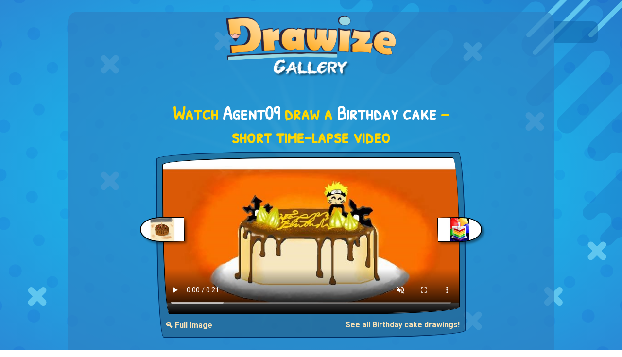

--- FILE ---
content_type: text/html; charset=utf-8
request_url: http://www.drawize.com/gallery/birthday-cake-drawings/birthday-cake-drawing-by-agent09
body_size: 9114
content:
<!DOCTYPE html>
<html>
<head>
    <meta charset="utf-8" />
    <title>Watch Agent09 draw Birthday cake!</title>
    <meta name="viewport" content="width=device-width, initial-scale=1, minimum-scale=1, maximum-scale=1">
    <meta name="description" content="Enjoy a short 17-second time-lapse of Agent09 drawing a Birthday cake from start to finish! See each stroke unfold in a creative process captured in real time." />


    <meta property="og:type" content="website">
    <meta property="og:title" content="Watch Agent09 draw Birthday cake!" />
    <meta property="og:description" content="Enjoy a short 17-second time-lapse of Agent09 drawing a Birthday cake from start to finish! See each stroke unfold in a creative process captured in real time." />
    <meta property="og:url" content="http://www.drawize.com/gallery/birthday-cake-drawings/birthday-cake-drawing-by-agent09" />
    <meta property="og:image" content="https://www.drawize.com/drawings/images/bd0ba4bc_birthday-cake?width=1200" />
    <meta property="og:image:width" content="1200" />
    <meta property="og:image:height" content="630" />

    <meta property="fb:app_id" content="1835546523330218" />

    <meta name="twitter:card" content="summary_large_image" />
    <meta name="twitter:site" content="@draw_guess_game" />
    <meta name="twitter:title" content="Watch Agent09 draw Birthday cake!" />
    <meta name="twitter:description" content="Enjoy a short 17-second time-lapse of Agent09 drawing a Birthday cake from start to finish! See each stroke unfold in a creative process captured in real time." />
    <meta name="twitter:image" content="https://www.drawize.com/drawings/images/bd0ba4bc_birthday-cake?width=1200" />

    <meta itemprop="name" content="Watch Agent09 draw Birthday cake!">
    <meta itemprop="description" content="Enjoy a short 17-second time-lapse of Agent09 drawing a Birthday cake from start to finish! See each stroke unfold in a creative process captured in real time.">
    <meta itemprop="image" content="https://www.drawize.com/drawings/images/bd0ba4bc_birthday-cake?width=1200">



    <link rel="stylesheet" href="https://stackpath.bootstrapcdn.com/bootstrap/4.3.1/css/bootstrap.min.css" integrity="sha384-ggOyR0iXCbMQv3Xipma34MD+dH/1fQ784/j6cY/iJTQUOhcWr7x9JvoRxT2MZw1T" crossorigin="anonymous">

    <style>html{min-height:100%}body{color:#fff;font-family:Roboto,sans-serif;min-height:100%}#fullBodyBg{background-image:radial-gradient(#0ed6f9,#2a8ad6);position:fixed;left:0;right:0;top:0;bottom:0}#fullBodyBg canvas{position:relative;float:left;width:100%;height:100%}h1,h2,h3{color:#ffd700;font-family:"Patrick Hand SC";text-align:center;font-weight:bold}.chalkFont{font-family:"VTCAllSkratchedUpOne"}.handWrittenFont{font-family:"Patrick Hand SC"}.mainContainer{background-color:rgba(45,128,194,.66);border-radius:20px;padding-bottom:20px;max-width:1000px;position:relative}a{color:#fae2b6;font-weight:bold}.header{text-align:center;font-family:"Patrick Hand SC"}.header a{text-decoration:none;color:#fff}.header h1{color:#ffd700;font-weight:bold;font-size:50px;font-family:"Patrick Hand SC";margin-top:20px}.header h2{color:#fff;margin-top:-30px;font-size:40px;font-weight:bold;margin-bottom:20px}.gold{color:#ffd700}.white{color:#fff}.font-weight-bold{font-weight:bold}a:hover{color:#ffb6c1}.gCard{position:relative;float:left;width:100%;background-color:rgba(31,70,101,.4);border-radius:255px 15px 225px 15px/15px 225px 15px 255px;border:2px solid #002e63;padding:10px;margin-bottom:10px}.gCard.noBorder{border-radius:unset;border:none}.gCard img{width:100%;height:auto;border-radius:255px 15px 225px 15px/15px 225px 15px 255px;border:2px solid #000}.gCard .gNext,.gCard .gPrev{position:relative;height:15%;width:15%;margin-top:10px}.gCard .gPrev{float:left}.gCard .gNext{float:right}.gCard .gNext img{border-radius:255px 255px 255px 15px/15px 155px 155px 255px;box-shadow:4px 4px 4px rgba(0,0,0,.4)}.gCard .gPrev img{border-radius:255px 15px 225px 255px/155px 225px 15px 155px;box-shadow:4px 4px 4px rgba(0,0,0,.4)}.gCard .dgButton{margin-top:10px}.gCard .term{font-weight:bold}.gCard .author{font-weight:bold;color:#ffd700}.gCard .media{position:relative;width:100%}.gCard .media img,.gCard .media video{width:100%;position:relative}.gCard .media video{display:block;border-radius:255px 15px 225px 15px/15px 225px 15px 255px;border:2px solid #000;height:auto}.gCard .media .control{cursor:pointer;width:45px;height:45px;position:absolute;bottom:20px;right:10px;background-size:contain;z-index:50000}.gCard .media .control.play{background-image:url("/Content/Images/video_play.png")}.gCard .media .control.pause{background-image:url("/Content/Images/video_pause.png")}.gCard .media .control.loading{background-image:url("/Content/Images/video_loader.gif")}.underButton{margin-top:10px;position:relative;float:right}.gCard a.centered{position:relative;float:left;display:block;text-align:center;width:100%}.dgButton{display:inline-block;position:relative;cursor:pointer;-ms-flex-item-align:center;-ms-grid-row-align:center;align-self:center;background:transparent;padding:0 10px;margin:0 1rem;color:#fff;font-size:1rem;letter-spacing:1px;outline:none;box-shadow:20px 38px 34px -26px rgba(0,0,0,.2);border-radius:255px 15px 225px 15px/15px 225px 15px 255px;background-color:#895f8a;background-image:url(/Content/Images/mocha-grunge.png);margin-bottom:10px;font-family:'Patrick Hand SC',Arial,cursive;border:solid 2px #41403e;border-radius:255px 15px 225px 15px/15px 225px 15px 255px}.tutorialFrame{height:280px}.dagHeader img{max-width:100%;height:auto}.like-holder{position:fixed;top:0;padding:10px;background:rgba(13,97,164,.5);width:90px;border-radius:0 10px 10px 0;display:none}.like-holder-inline{position:relative;float:right;display:none;margin-top:5px;margin-bottom:10px}.dagHeader .headerLikeColumn{height:35px;height:25px;text-align:right}@media(min-width:768px){.gCard .gNext,.gCard .gPrev{position:relative;height:15%;width:15%;margin-top:-32.5%}.gCard .gPrev{float:left;margin-left:-7.5%}.gCard .gNext{float:right;margin-right:-7.5%}}.vertical-ad{width:160px;height:600px;position:fixed;left:10px;top:calc((100% - 600px)/2)}@media only screen and (min-width:1640px){.vertical-ad{width:300px!important}}@media only screen and (max-width:1364px){.vertical-ad{display:none}}@media only screen and (max-height:600px){.vertical-ad{display:none}}.wideAdContainer{width:100%;height:90px!important;margin-top:20px;position:relative;float:left;text-align:center}.inGalleryAd{position:relative;margin:0 auto;text-align:center;padding:0;margin-bottom:20px;clear:both;padding-top:20px}.overlay{display:none;position:fixed;z-index:9999;left:0;top:0;width:100%;height:100%;overflow:auto;background-color:rgba(0,0,0,.8)}.overlay-content{position:relative;margin:5% auto;max-width:90%;background-color:#fefefe;border-radius:4px;padding:20px}.overlay-content img{display:block;max-width:100%;height:auto;margin:0 auto}.close-btn{position:absolute;top:10px;right:15px;font-size:32px;font-weight:bold;color:#000;cursor:pointer}.open-full-img-btn{cursor:pointer;background-color:unset;color:#fae2b6;border:none;border-radius:4px;font-weight:bold}.open-full-img-btn:active,.open-full-img-btn:focus{border:none;outline:none}</style>

    <link rel="stylesheet" type="text/css"
          href="https://fonts.googleapis.com/css?family=Patrick+Hand+SC">
    <link href="https://fonts.googleapis.com/css?family=Roboto:300,400,500,700,900|Rubik:300,400,500&amp;subset=latin-ext" rel="stylesheet">
    <link rel="shortcut icon" type="image/png" href="/Content/Images/favicon.png" />
    <script id="gptTag" src='https://www.googletagservices.com/tag/js/gpt.js'></script>
    <script id="234Script" src="https://cdn.234doo.com/drawandguess.js?v=1.1"></script>
    <script type="text/javascript">
        var isDrawize = true;
        window.addEventListener("resize",
            function () {
                if (window.createBg) {
                    createBg();
                }
            }
        );
    </script>
</head>
<body>
    <div id="fullBodyBg"></div>
    <script>function empty(n){var t=Array.prototype.slice.call(n.childNodes);t.forEach(function(t){n.removeChild(t)})}function createCirclesCanvas(n,t){var ot=!1,e=document.querySelector("#fullBodyBg canvas"),i,tt,v,y,k,l,u,it,d,g,f,ft,et,r,o,s;if(e||(ot=!0,e=document.createElement("canvas")),e.getAttribute("width")!=n||e.getAttribute("height")!=t){e.setAttribute("width",n);e.setAttribute("height",t);e.width=n;e.height=t;i=e.getContext("2d");i.imageSmoothingEnabled=!0;i.imageSmoothingQuality="high";var nt=Math.max(n,t)/2,gt=Math.min(n,t)/2,h=n/2,c=t/2;for(i.clearRect(0,0,n,t),radiucCount=10,tt=2*nt*Math.PI/300,tt>15&&(tt=15),v=Math.round(2*nt*Math.PI/(radiucCount*10)),v%2==1&&(v+=1),y=v*.5,u=Math.min(n,t)/2,i.strokeStyle="red",i.lineWidth=1,i.lineCap="round",k=i.createRadialGradient(h,c,0,h,c,u/2),k.addColorStop(0,"rgba(15, 235, 255,0.35)"),k.addColorStop(1,"rgba(15, 235, 255,0.05)"),i.strokeStyle=k,i.fillStyle=k,i.beginPath(),r=0;r<y;r++){var it=360/y*r,st=360/y*(r-.36),ht=360/y*(r+.36),ct=360/y*(r-.02),lt=360/y*(r+.02),d=u/1.1*Math.sin(ct*Math.PI/180)+h,g=u/1.1*Math.cos(ct*Math.PI/180)+c,wt=u/1.1*Math.sin(lt*Math.PI/180)+h,bt=u/1.1*Math.cos(lt*Math.PI/180)+c,at=u/5*Math.sin(st*Math.PI/180)+h,vt=u/5*Math.cos(st*Math.PI/180)+c,kt=u/5*Math.sin(ht*Math.PI/180)+h,dt=u/5*Math.cos(ht*Math.PI/180)+c;r==0?i.moveTo(at,vt):i.lineTo(at,vt);i.lineTo(d,g);i.lineTo(wt,bt);i.lineTo(kt,dt)}for(i.shadowColor="rgba(255, 255, 255,1)",i.strokeStyle="rgba(255,255,255,0.0)",i.shadowBlur=5,i.stroke(),i.closePath(),i.fill(),r=0;r<0;r++)i.beginPath(),i.arc(h,c,u/4,0,2*Math.PI),i.shadowBlur=50+r*10,i.fillStyle="rgba(15, 235, 255,0.4)",i.fill(),i.closePath();for(i.shadowColor=null,i.shadowBlur=null,r=0;r<v;r++)for(l=5;l<radiucCount*2;l++)(l%2==0?(u=nt/(radiucCount*1)*l,it=360/v*r):(u=nt/(radiucCount*1)*l,it=360/v*(r+.5)),d=u*Math.sin(it*Math.PI/180)+h,g=u*Math.cos(it*Math.PI/180)+c,d<-100||g<-100||d>n+100||g>t+100)||(i.beginPath(),i.arc(d,g,tt*(1/radiucCount)*l,0,2*Math.PI),i.fillStyle="rgba(0,60,211,"+1/radiucCount*l/10+")",i.fill(),i.closePath());var rt=0,w=t/25,b=Math.sqrt(w*2*w*2/2),a=n*.55,p=-10,yt=[[.55,.1],[.58,.05],[.6,-2.05],[.58,.15],[.61,.03],[.7,.3],[.75,.3],[.85,.3],[.9,.3],[.8,.3],[.85,.3],[.95,.3],[.9,.4],[.85,.3],[.95,.3],[.98,.3],[.94,.3],[.96,.3],[.99,.3],[.99,.3],[1.01,.3]],pt=[.6,.5,.8,.5,.9,.75,.9,.7,.9,.6,.62,.8,.7,.73,.8,.7,.5];for(i.beginPath(),i.moveTo(a,p),r=0;r<yt.length;r++){var w=t/25*pt[r%pt.length],b=Math.sqrt(w*2*w*2/2),ut=Math.abs(yt[r][0]*n-a);if(rt==1&&(ut=-ut),a-=ut,p+=ut,i.lineTo(a,p),rt==1?i.arc(a+b/2,p+b/2,w,-3/4*Math.PI,1/4*Math.PI):i.arc(a+b/2,p+b/2,w,-3/4*Math.PI,1/4*Math.PI,!0),a+=b,p+=b,a>n&&p>t*.75)break;rt=rt==1?0:1}for(i.lineTo(n+100,-100),i.lineTo(n*.75,-10),i.fillStyle="rgba(0, 0, 120, 0.1)",i.fill(),i.closePath(),f=25,ft=[[n/6,t/6],[n*.75,t*.13],[n*.05,t*.83],[n*.75,t*.9],[n*.35,t*.1],[n/6,t/2],[n*.85,t*.33],[n*.88,t*.83],[n*.95,t*.7]],i.lineWidth=13,r=0;r<ft.length;r++)o=ft[r][0],s=ft[r][1],isDrawize?(i.beginPath(),i.moveTo(o,s),i.lineTo(o+f,s+f),i.strokeStyle="#5fc6ef",i.strokeWidth=13,i.stroke(),i.closePath(),i.beginPath(),i.moveTo(o,s+f),i.lineTo(o+f,s),i.strokeStyle="#5fc6ef",i.stroke(),i.closePath()):(i.strokeStyle="#2db1e8",i.lineWidth=6,i.strokeRect(o,s,f*2,f*1.5),i.strokeStyle="#3fbbef",i.strokeRect(o+12,s+12,f*2,f*1.5));for(f=150,i.lineCap="round",i.lineWidth=10,et=[[n*.85,t*.1],[n*.86,t*.15],[n*.86+f*1.2,t*.15-f*1.2],[n*.95,t*.1]],r=0;r<et.length;r++)o=et[r][0],s=et[r][1],i.beginPath(),i.moveTo(o,s),i.lineTo(o+f,s-f),i.strokeStyle="#5fc6ef",i.stroke(),i.closePath();if(ot){let n=document.querySelector("#fullBodyBg");empty(n);n.appendChild(e)}return e}}function createBg(){try{var n=createCirclesCanvas(window.innerWidth,window.innerHeight)}catch(t){}}createBg()</script>
    <div id="fb-root"></div>
    <script>
        window.fbAsyncInit = function () {
            FB.init({
                appId: '1835546523330218', // '1835546523330218',
                autoLogAppEvents: true,
                xfbml: true,
                version: 'v2.11'
            });

        };

        (function (d, s, id) {
            var js, fjs = d.getElementsByTagName(s)[0];
            if (d.getElementById(id)) { return; }
            js = d.createElement(s); js.id = id;
            js.src = "https://connect.facebook.net/en_US/sdk.js";
            fjs.parentNode.insertBefore(js, fjs);
        }(document, 'script', 'facebook-jssdk'));
    </script>
    <div class="vertical-ad">
        <div id='sidebar_v1'>
            <script>googletag.cmd.push(function () { googletag.display('sidebar_v1'); });</script>
        </div>
    </div>
    <div class="container mainContainer mt-md-4 mb-md-4">
        <div class="row header dagHeader">
            <div class="col-md-12 mt-md-2 mt-sm-2 mb-md-4">

                <a href="/gallery">
                    <img width="350" height="127" src="/Content/Images/gallery_title.png" alt="Draw and Guess Gallery" />
                </a>

            </div>
            <div class="col-md-12 headerLikeColumn">
                <div class="like-holder-inline">
                    <div class="fb-like" data-href="http://www.drawize.com/gallery/birthday-cake-drawings/birthday-cake-drawing-by-agent09" data-layout="button" data-action="like" data-size="large" data-show-faces="false" data-share="true"></div>
                </div>
            </div>
        </div>

        


<div class="row">

    <div class="col-md-8 offset-md-2">
        <div class="col-md-12 mb-md-2">
            <h1>
                Watch <span class="white">Agent09</span> draw a  <span class="white">Birthday cake</span> – short time-lapse video
            </h1>
        </div>
        <div class="gCard">


            <div class="media">
                    <!-- Show VIDEO ONLY if it exists -->
                    <video class="entryVideo"
                           muted
                           playsinline
                           src="https://www.drawize.com/drawings/images/nowm/mp4/bd0ba4bc_birthday-cake"
                           width="600"
                           height="315"
                           controls
                           poster="https://www.drawize.com/drawings/images/bd0ba4bc_birthday-cake?width=650">
                        Your browser does not support the video tag.
                    </video>
                    <!--
                      OPTIONAL: If you still want a custom button,
                      you can place it here. But at minimum,
                      give the user a direct video with controls
                      so it’s clearly a watch page.
                    -->
                    <!-- JSON-LD for VideoObject -->
                    <script type="application/ld+json">
                    {
                      "@context": "https://schema.org",
                      "@type": "VideoObject",
                      "name": "Watch Agent09 draw Birthday cake!",
                      "description": "Short timelapse video showing Agent09 drawing a Birthday cake.",
                      "thumbnailUrl": "https://www.drawize.com/drawings/images/bd0ba4bc_birthday-cake?width=650",
                      "uploadDate": "2021-11-05T08:18:37Z",
                      "duration": "PT17S",
                      "contentUrl": "https://www.drawize.com/drawings/images/nowm/mp4/bd0ba4bc_birthday-cake",
                      "publisher": {
                        "@type": "Organization",
                        "name": "Drawize",
                        "url": "https://drawize.com",
                        "logo": {
                          "@type": "ImageObject",
                          "url": "https://www.drawize.com/Content/Images/drawize_logo.jpeg"
                        }
                      }
                    }
                    </script>

            </div>
                <div class="gPrev" title="Prev">
                    <a href="/gallery/birthday-cake-drawings/birthday-cake-drawing-by-andromeda">

                        <img width="600" height="315" alt="Drawing of Birthday cake by Andromeda" src="https://www.drawize.com/drawings/images/12b69f1c_birthday-cake?width=280" />
                    </a>
                </div>
                            <div class="gNext" title="Next">
                    <a href="/gallery/birthday-cake-drawings/birthday-cake-drawing-by-mome">
                        <img width="600" height="315" src="https://www.drawize.com/drawings/images/f582a0a3_birthday-cake?width=280" alt="Drawing of Birthday cake by &#127756;Mom&#128149;E&#127756;" />
                    </a>
                </div>
            <div class="clearfix"></div>
            <button class="float-left open-full-img-btn underButton" type="button">
                🔍 Full Image
            </button>
            <a class="float-right underButton" href="/gallery/birthday-cake-drawings">See all Birthday cake drawings!</a>
        </div>
    </div>
</div>
<div id="fullSizeOverlay" class="overlay">
    <div class="overlay-content">
        <span class="close-btn">&times;</span>
        <img id="fullSizeImage"
             src="https://www.drawize.com/drawings/images/bd0ba4bc_birthday-cake?width=1600"
             alt="Full Size Drawing" />
    </div>
</div>
<div class="row">
    <div class="col-md-12">
        <div class="wideAdContainer">
            <div id='below_game_v1'>
                <script>googletag.cmd.push(function () { googletag.display('below_game_v1'); });</script>
            </div>
        </div>
    </div>
</div>
<div class="row row mt-md-4">
    <div class="col-md-12 mb-md-2">
        <h2>Best and latest drawings</h2>
        <p class="text-center">New daily drawings are here—check them out!</p>
    </div>
        <div class="col-md-3">
            <div class="gCard">
                <a class="centered" href="/gallery/cowboy-drawings">
                    Cowboy drawings
                </a>
                <a href="/gallery/cowboy-drawings">
                    <img  width="600" height="315" 
                         src="https://www.drawize.com/drawings/images/83fe0be5_cowboy?width=280" 
                         sizes="(max-width: 767px) 600px, 280px"
                         srcset="https://www.drawize.com/drawings/images/83fe0be5_cowboy?width=280 280w, https://www.drawize.com/drawings/images/83fe0be5_cowboy 600w"
                         
                         alt="Drawing of Cowboy by Eclat de Lune" />
                </a>
            </div>
        </div>
        <div class="col-md-3">
            <div class="gCard">
                <a class="centered" href="/gallery/snake-drawings">
                    Snake drawings
                </a>
                <a href="/gallery/snake-drawings">
                    <img  width="600" height="315" 
                         src="https://www.drawize.com/drawings/images/9bd4b1ac_snake?width=280" 
                         sizes="(max-width: 767px) 600px, 280px"
                         srcset="https://www.drawize.com/drawings/images/9bd4b1ac_snake?width=280 280w, https://www.drawize.com/drawings/images/9bd4b1ac_snake 600w"
                         
                         alt="Drawing of Snake by DrawSomething" />
                </a>
            </div>
        </div>
        <div class="col-md-3">
            <div class="gCard">
                <a class="centered" href="/gallery/watermelon-drawings">
                    Watermelon drawings
                </a>
                <a href="/gallery/watermelon-drawings">
                    <img  width="600" height="315" 
                         src="https://www.drawize.com/drawings/images/0433a56f_watermelon?width=280" 
                         sizes="(max-width: 767px) 600px, 280px"
                         srcset="https://www.drawize.com/drawings/images/0433a56f_watermelon?width=280 280w, https://www.drawize.com/drawings/images/0433a56f_watermelon 600w"
                         
                         alt="Drawing of Watermelon by Eclat de Lune" />
                </a>
            </div>
        </div>
        <div class="col-md-3">
            <div class="gCard">
                <a class="centered" href="/gallery/tweety-bird-drawings">
                    Tweety Bird drawings
                </a>
                <a href="/gallery/tweety-bird-drawings">
                    <img  width="600" height="315" 
                         src="https://www.drawize.com/drawings/images/73e9e2e4_tweety-bird?width=280" 
                         sizes="(max-width: 767px) 600px, 280px"
                         srcset="https://www.drawize.com/drawings/images/73e9e2e4_tweety-bird?width=280 280w, https://www.drawize.com/drawings/images/73e9e2e4_tweety-bird 600w"
                         
                         alt="Drawing of Tweety Bird by Annie" />
                </a>
            </div>
        </div>
        <div class="col-md-3">
            <div class="gCard">
                <a class="centered" href="/gallery/acorn-drawings">
                    Acorn drawings
                </a>
                <a href="/gallery/acorn-drawings">
                    <img  width="600" height="315" 
                         src="https://www.drawize.com/drawings/images/28ac0de2_acorn?width=280" 
                         sizes="(max-width: 767px) 600px, 280px"
                         srcset="https://www.drawize.com/drawings/images/28ac0de2_acorn?width=280 280w, https://www.drawize.com/drawings/images/28ac0de2_acorn 600w"
                         
                         alt="Drawing of Acorn by Eclat de Lune" />
                </a>
            </div>
        </div>
        <div class="col-md-3">
            <div class="gCard">
                <a class="centered" href="/gallery/cookie-drawings">
                    Cookie drawings
                </a>
                <a href="/gallery/cookie-drawings">
                    <img  width="600" height="315" 
                         src="https://www.drawize.com/drawings/images/dda033f4_cookie?width=280" 
                         sizes="(max-width: 767px) 600px, 280px"
                         srcset="https://www.drawize.com/drawings/images/dda033f4_cookie?width=280 280w, https://www.drawize.com/drawings/images/dda033f4_cookie 600w"
                         
                         alt="Drawing of Cookie by Joze" />
                </a>
            </div>
        </div>
        <div class="col-md-3">
            <div class="gCard">
                <a class="centered" href="/gallery/prince-drawings">
                    Prince drawings
                </a>
                <a href="/gallery/prince-drawings">
                    <img  width="600" height="315" 
                         src="https://www.drawize.com/drawings/images/9e16061c_prince?width=280" 
                         sizes="(max-width: 767px) 600px, 280px"
                         srcset="https://www.drawize.com/drawings/images/9e16061c_prince?width=280 280w, https://www.drawize.com/drawings/images/9e16061c_prince 600w"
                         
                         alt="Drawing of Prince by Annie" />
                </a>
            </div>
        </div>
        <div class="col-md-3">
            <div class="gCard">
                <a class="centered" href="/gallery/nurse-drawings">
                    Nurse drawings
                </a>
                <a href="/gallery/nurse-drawings">
                    <img  width="600" height="315" 
                         src="https://www.drawize.com/drawings/images/28771bea_nurse?width=280" 
                         sizes="(max-width: 767px) 600px, 280px"
                         srcset="https://www.drawize.com/drawings/images/28771bea_nurse?width=280 280w, https://www.drawize.com/drawings/images/28771bea_nurse 600w"
                         
                         alt="Drawing of Nurse by Annie" />
                </a>
            </div>
        </div>
</div>
<div class="row">
    <div class="col-md-12">
        <div class="wideAdContainer">
            <div id='below_game_v2'>
                <script>googletag.cmd.push(function () { googletag.display('below_game_v2'); });</script>
            </div>
        </div>
    </div>
</div>
<div class="row row mt-md-4">
    <div class="col-md-12  mb-md-2">
        <h2>See other cool drawings</h2>
        <p class="text-center">And there&#39;s plenty more...</p>
    </div>
        <div class="col-md-3">
            <div class="gCard">
                <a class="centered" href="/gallery/spider-web-drawings">
                    Spider web drawings
                </a>
                <a href="/gallery/spider-web-drawings">
                    <img  width="600" height="315"
                          src="https://www.drawize.com/drawings/images/2c7c6f8a_spider-web?width=280" 
                         sizes="(max-width: 767px) 600px, 280px"
                         srcset="https://www.drawize.com/drawings/images/2c7c6f8a_spider-web?width=280 280w, https://www.drawize.com/drawings/images/2c7c6f8a_spider-web 600w"
                         alt="Drawing of Spider web by pikapy" />
                </a>
            </div>
        </div>
        <div class="col-md-3">
            <div class="gCard">
                <a class="centered" href="/gallery/grapes-drawings">
                    Grapes drawings
                </a>
                <a href="/gallery/grapes-drawings">
                    <img  width="600" height="315"
                          src="https://www.drawize.com/drawings/images/9bea4f85_grapes?width=280" 
                         sizes="(max-width: 767px) 600px, 280px"
                         srcset="https://www.drawize.com/drawings/images/9bea4f85_grapes?width=280 280w, https://www.drawize.com/drawings/images/9bea4f85_grapes 600w"
                         alt="Drawing of Grapes by teidolo" />
                </a>
            </div>
        </div>
        <div class="col-md-3">
            <div class="gCard">
                <a class="centered" href="/gallery/bell-drawings">
                    Bell drawings
                </a>
                <a href="/gallery/bell-drawings">
                    <img  width="600" height="315"
                          src="https://www.drawize.com/drawings/images/910fe5cf_bell?width=280" 
                         sizes="(max-width: 767px) 600px, 280px"
                         srcset="https://www.drawize.com/drawings/images/910fe5cf_bell?width=280 280w, https://www.drawize.com/drawings/images/910fe5cf_bell 600w"
                         alt="Drawing of Bell by GJP" />
                </a>
            </div>
        </div>
        <div class="col-md-3">
            <div class="gCard">
                <a class="centered" href="/gallery/pancakes-drawings">
                    Pancakes drawings
                </a>
                <a href="/gallery/pancakes-drawings">
                    <img  width="600" height="315"
                          src="https://www.drawize.com/drawings/images/b59333f9_pancakes?width=280" 
                         sizes="(max-width: 767px) 600px, 280px"
                         srcset="https://www.drawize.com/drawings/images/b59333f9_pancakes?width=280 280w, https://www.drawize.com/drawings/images/b59333f9_pancakes 600w"
                         alt="Drawing of Pancakes by Zi" />
                </a>
            </div>
        </div>
        <div class="col-md-3">
            <div class="gCard">
                <a class="centered" href="/gallery/satellite-drawings">
                    Satellite drawings
                </a>
                <a href="/gallery/satellite-drawings">
                    <img  width="600" height="315"
                          src="https://www.drawize.com/drawings/images/e54ba978_satellite?width=280" 
                         sizes="(max-width: 767px) 600px, 280px"
                         srcset="https://www.drawize.com/drawings/images/e54ba978_satellite?width=280 280w, https://www.drawize.com/drawings/images/e54ba978_satellite 600w"
                         alt="Drawing of Satellite by Rose rocket" />
                </a>
            </div>
        </div>
        <div class="col-md-3">
            <div class="gCard">
                <a class="centered" href="/gallery/cow-drawings">
                    Cow drawings
                </a>
                <a href="/gallery/cow-drawings">
                    <img  width="600" height="315"
                          src="https://www.drawize.com/drawings/images/7c086fde_cow?width=280" 
                         sizes="(max-width: 767px) 600px, 280px"
                         srcset="https://www.drawize.com/drawings/images/7c086fde_cow?width=280 280w, https://www.drawize.com/drawings/images/7c086fde_cow 600w"
                         alt="Drawing of Cow by GJP" />
                </a>
            </div>
        </div>
        <div class="col-md-3">
            <div class="gCard">
                <a class="centered" href="/gallery/bamboo-drawings">
                    Bamboo drawings
                </a>
                <a href="/gallery/bamboo-drawings">
                    <img  width="600" height="315"
                          src="https://www.drawize.com/drawings/images/6670c8bamboo?width=280" 
                         sizes="(max-width: 767px) 600px, 280px"
                         srcset="https://www.drawize.com/drawings/images/6670c8bamboo?width=280 280w, https://www.drawize.com/drawings/images/6670c8bamboo 600w"
                         alt="Drawing of Bamboo by JjjjjjJison" />
                </a>
            </div>
        </div>
        <div class="col-md-3">
            <div class="gCard">
                <a class="centered" href="/gallery/boat-drawings">
                    Boat drawings
                </a>
                <a href="/gallery/boat-drawings">
                    <img  width="600" height="315"
                          src="https://www.drawize.com/drawings/images/8451baboat?width=280" 
                         sizes="(max-width: 767px) 600px, 280px"
                         srcset="https://www.drawize.com/drawings/images/8451baboat?width=280 280w, https://www.drawize.com/drawings/images/8451baboat 600w"
                         alt="Drawing of Boat by Elliev" />
                </a>
            </div>
        </div>
</div>


<div class="row mt-md-5">
    <div class="col-md-12">
        <p class="float-left mb-md-0">Haven't tried <span class="gold">Drawize</span> yet?  <a target="_blank" href="https://www.drawize.com/" class="gold">Play online now</a></p>
        <br />
        <p>Also available on: <a href="https://play.google.com/store/apps/details?id=com.drawandguess.dagandroid&hl=en">Android</a>, <a href="https://apps.apple.com/gb/app/drawize-draw-and-guess/id1441248659">iOS</a> AND <a href="https://www.crazygames.com/c/io">Crazy games</a></p>
    </div>
    <div class="col-md-12">
        <p class="float-left">Have feedback for us? Contact us at: <a class="gold" href="mailto:support@drawize.com">support@drawize.com</a></p>
    </div>
</div>



    </div>
    <div class="like-holder">
        <div class="fb-like" data-href="http://www.drawize.com/gallery/birthday-cake-drawings/birthday-cake-drawing-by-agent09" data-layout="box_count" data-action="like" data-size="large" data-show-faces="false" data-share="true"></div>
    </div>
    <!-- Google tag (gtag.js) -->
    <script async src="https://www.googletagmanager.com/gtag/js?id=G-YZVR4M02RQ"></script>
    <script>
        window.dataLayer = window.dataLayer || [];
        function gtag() { dataLayer.push(arguments); }
        gtag('js', new Date());

        gtag('config', window.location.href.indexOf("drawize.com") > -1 ? "G-YZVR4M02RQ" : "G-3X3W9WQ1D6");
    </script>
    <script src="https://code.jquery.com/jquery-3.3.1.slim.min.js" integrity="sha384-q8i/X+965DzO0rT7abK41JStQIAqVgRVzpbzo5smXKp4YfRvH+8abtTE1Pi6jizo" crossorigin="anonymous"></script>
    <script src="https://cdnjs.cloudflare.com/ajax/libs/popper.js/1.14.7/umd/popper.min.js" integrity="sha384-UO2eT0CpHqdSJQ6hJty5KVphtPhzWj9WO1clHTMGa3JDZwrnQq4sF86dIHNDz0W1" crossorigin="anonymous"></script>
    <script src="https://stackpath.bootstrapcdn.com/bootstrap/4.3.1/js/bootstrap.min.js" integrity="sha384-JjSmVgyd0p3pXB1rRibZUAYoIIy6OrQ6VrjIEaFf/nJGzIxFDsf4x0xIM+B07jRM" crossorigin="anonymous"></script>
    <script type="text/javascript" src="/Scripts/texteffects.js"></script>
    <script src="/bundles/galleryJs?v=Rr66zmsDHAcbkVztbh2QzpARERSG8vhZSaRJgQd_R8w1"></script>


</body>
</html>


--- FILE ---
content_type: application/javascript; charset=utf-8
request_url: https://fundingchoicesmessages.google.com/f/AGSKWxUxFhWxGllmCkqia3ZnZLX1TuKCPgFnyhRnLiXHSfiqWRQm7uXVWf4LPow5PA00mkkusSea8DCtbfhGw6QmCQ-AdH3XfDMKOvaL6hOZu8_z0Il8odoASGk2TfmoxBYhuMQi9TiWbndvXRVdRTAHC2Ot1pp2p0gEFLmMZdFBQKuppfLdN_xf-hcDFi7O/_/advertisementmapping./468ad./Ad_Index?/adv-scroll.-ad-300x450.
body_size: -1290
content:
window['07a603ef-23a2-4916-ae14-d2c6054645e6'] = true;

--- FILE ---
content_type: application/javascript; charset=utf-8
request_url: https://fundingchoicesmessages.google.com/f/AGSKWxUSQmOtkSU1AOmhCvj0sJC2roI6R2RyziG6yLj6L4dZ4NdnxG4aqtcEWQR9In8yUbtqHUCdpOs3YIwOSFUaP7LEcZQVjB-mg2sgwnyXzprWL4CJBAtB_sAuVwfTJ3rIWiEqoO4-HQ==?fccs=W251bGwsbnVsbCxudWxsLG51bGwsbnVsbCxudWxsLFsxNzY5MjkyODI2LDU4NjAwMDAwMF0sbnVsbCxudWxsLG51bGwsW251bGwsWzddXSwiaHR0cDovL3d3dy5kcmF3aXplLmNvbS9nYWxsZXJ5L2JpcnRoZGF5LWNha2UtZHJhd2luZ3MvYmlydGhkYXktY2FrZS1kcmF3aW5nLWJ5LWFnZW50MDkiLG51bGwsW1s4LCJrNjFQQmptazZPMCJdLFs5LCJlbi1VUyJdLFsxOSwiMiJdLFsxNywiWzBdIl0sWzI0LCIiXSxbMjksImZhbHNlIl1dXQ
body_size: -213
content:
if (typeof __googlefc.fcKernelManager.run === 'function') {"use strict";this.default_ContributorServingResponseClientJs=this.default_ContributorServingResponseClientJs||{};(function(_){var window=this;
try{
var QH=function(a){this.A=_.t(a)};_.u(QH,_.J);var RH=_.ed(QH);var SH=function(a,b,c){this.B=a;this.params=b;this.j=c;this.l=_.F(this.params,4);this.o=new _.dh(this.B.document,_.O(this.params,3),new _.Qg(_.Qk(this.j)))};SH.prototype.run=function(){if(_.P(this.params,10)){var a=this.o;var b=_.eh(a);b=_.Od(b,4);_.ih(a,b)}a=_.Rk(this.j)?_.be(_.Rk(this.j)):new _.de;_.ee(a,9);_.F(a,4)!==1&&_.G(a,4,this.l===2||this.l===3?1:2);_.Fg(this.params,5)&&(b=_.O(this.params,5),_.hg(a,6,b));return a};var TH=function(){};TH.prototype.run=function(a,b){var c,d;return _.v(function(e){c=RH(b);d=(new SH(a,c,_.A(c,_.Pk,2))).run();return e.return({ia:_.L(d)})})};_.Tk(8,new TH);
}catch(e){_._DumpException(e)}
}).call(this,this.default_ContributorServingResponseClientJs);
// Google Inc.

//# sourceURL=/_/mss/boq-content-ads-contributor/_/js/k=boq-content-ads-contributor.ContributorServingResponseClientJs.en_US.k61PBjmk6O0.es5.O/d=1/exm=kernel_loader,loader_js_executable/ed=1/rs=AJlcJMztj-kAdg6DB63MlSG3pP52LjSptg/m=web_iab_tcf_v2_signal_executable
__googlefc.fcKernelManager.run('\x5b\x5b\x5b8,\x22\x5bnull,\x5b\x5bnull,null,null,\\\x22https:\/\/fundingchoicesmessages.google.com\/f\/AGSKWxWNeXuOKjMO-Q3BgSXs_tN10gjbsf3yuP7Y0t7gv9-1CFnPkw7RHBTrjSJyQgQu9KDs2R67EXuyX3qXh9ikllj56SgyD19_tQU-ODe_2bC2eWWVwd7CSDexX8B2WQzHRGQIzxfiYg\\\\u003d\\\\u003d\\\x22\x5d,null,null,\x5bnull,null,null,\\\x22https:\/\/fundingchoicesmessages.google.com\/el\/AGSKWxX3NMBsY2hey0vZpIpvSbtMCoO7i3IdRzeKUGE3ulILjnNyoYF1sK8dI0X3Y8OUgHpYYm5YOHqX3F4uwWoaiB9Ld04t5JrwHAnI-RcEUw0Dmih6A3-ckIco4FOGVYy5F5mWaTsJow\\\\u003d\\\\u003d\\\x22\x5d,null,\x5bnull,\x5b7\x5d\x5d\x5d,\\\x22drawize.com\\\x22,1,\\\x22en\\\x22,null,null,null,null,1\x5d\x22\x5d\x5d,\x5bnull,null,null,\x22https:\/\/fundingchoicesmessages.google.com\/f\/AGSKWxUEAghc-rU_i8ChdW8BoAtbJ-fQqXF4xqrELtV-gzyZysFh0tDPtfk7zJa_PxIpjvHMObLnvRyMw9Dw8J6kTx4XG6pmk-zMKJj8bLjoTdDuU0W5ZnR0LjJawYhaVkbx58Pu5y7Gig\\u003d\\u003d\x22\x5d\x5d');}